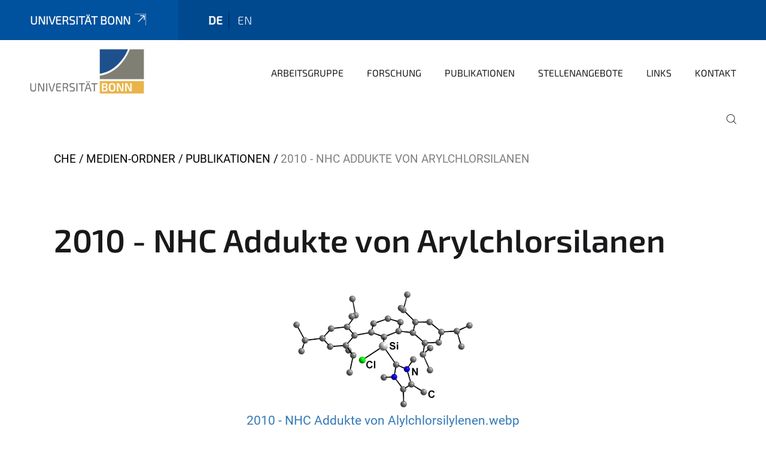

--- FILE ---
content_type: text/html;charset=utf-8
request_url: https://www.chemie.uni-bonn.de/filippou/de/medien-ordner/publikationen/2010-nhc-addukte-von-alylchlorsilylenen.png/view
body_size: 6620
content:
<!DOCTYPE html>
<html xmlns="http://www.w3.org/1999/xhtml" lang="de" xml:lang="de">
<head><meta http-equiv="Content-Type" content="text/html; charset=UTF-8" /><link data-head-resource="1" rel="stylesheet" href="/++theme++barceloneta/css/barceloneta.min.css" /><link data-head-resource="1" rel="stylesheet" type="text/css" href="/++theme++unibonn.theme/css/style.css?tag=28-01-2026_10-26-28" /><link rel="canonical" href="https://www.chemie.uni-bonn.de/filippou/de/medien-ordner/publikationen/2010-nhc-addukte-von-alylchlorsilylenen.png" /><link rel="preload icon" type="image/vnd.microsoft.icon" href="https://www.chemie.uni-bonn.de/filippou/de/favicon.ico" /><link rel="mask-icon" href="https://www.chemie.uni-bonn.de/filippou/de/favicon.ico" /><link href="https://www.chemie.uni-bonn.de/de/@@search" rel="search" title="Website durchsuchen" /><link data-bundle="easyform" href="https://www.chemie.uni-bonn.de/++webresource++b6e63fde-4269-5984-a67a-480840700e9a/++resource++easyform.css" media="all" rel="stylesheet" type="text/css" /><link data-bundle="multilingual" href="https://www.chemie.uni-bonn.de/++webresource++f30a16e6-dac4-5f5f-a036-b24364abdfc8/++resource++plone.app.multilingual.stylesheet/multilingual.css" media="all" rel="stylesheet" type="text/css" /><link data-bundle="plone-fullscreen" href="https://www.chemie.uni-bonn.de/++webresource++ac83a459-aa2c-5a45-80a9-9d3e95ae0847/++plone++static/plone-fullscreen/fullscreen.css" media="all" rel="stylesheet" type="text/css" /><script async="True" data-bundle="plone-fullscreen" integrity="sha384-yAbXscL0aoE/0AkFhaGNz6d74lDy9Cz7PXfkWNqRnFm0/ewX0uoBBoyPBU5qW7Nr" src="https://www.chemie.uni-bonn.de/++webresource++6aa4c841-faf5-51e8-8109-90bd97e7aa07/++plone++static/plone-fullscreen/fullscreen.js"></script><script data-bundle="plone" integrity="sha384-T7C7Yovbvi1N4mUURIMkSdCYiheVGEeinkE0BbENGVeMKaPPPcwZk3djZfMKOEq/" src="https://www.chemie.uni-bonn.de/++webresource++34f34eab-a19d-533e-a464-ddf672c6f922/++plone++static/bundle-plone/bundle.min.js"></script><script type="text/javascript">
var _paq = window._paq || [];
/* tracker methods like "setCustomDimension" should be called before "trackPageView" */
_paq.push(['trackPageView']);
_paq.push(['enableLinkTracking']);
(function() {
var u="https://webstat.hrz.uni-bonn.de/";
_paq.push(['setTrackerUrl', u+'matomo.php']);
_paq.push(['setSiteId', '74']);
var d=document, g=d.createElement('script'), s=d.getElementsByTagName('script')[0];
g.type='text/javascript'; g.async=true; g.defer=true; g.src=u+'matomo.js'; s.parentNode.insertBefore(g,s);
})();
</script><script data-head-resource="1" src="/++theme++unibonn.theme/js/libs.js?tag=28-01-2026_10-26-42"></script><script data-head-resource="1" src="/++theme++unibonn.theme/js/script.js?tag=28-01-2026_10-26-42"></script>
  <meta charset="utf-8"><meta charset="utf-8" /><meta name="twitter:card" content="summary" /><meta property="og:site_name" content="chemie" /><meta property="og:title" content="2010 - NHC Addukte von Arylchlorsilanen" /><meta property="og:type" content="website" /><meta property="og:description" content="" /><meta property="og:url" content="https://www.chemie.uni-bonn.de/filippou/de/medien-ordner/publikationen/2010-nhc-addukte-von-alylchlorsilylenen.png/view" /><meta property="og:image" content="https://www.chemie.uni-bonn.de/filippou/de/medien-ordner/publikationen/2010-nhc-addukte-von-alylchlorsilylenen.png/@@images/image-1200-f8c0aafa0023955c24fa004c1d66d8a0.webp" /><meta property="og:image:width" content="300" /><meta property="og:image:height" content="194" /><meta property="og:image:type" content="image/webp" /><meta name="viewport" content="width=device-width, initial-scale=1.0" /><meta name="google-site-verification" content="b7t6m-OxdVLNkfFvgz1kjbxYca64olVpOpKgUszLDoM" /><meta name="generator" content="Plone - https://plone.org/" /></meta>
  <meta http-equiv="X-UA-Compatible" content="IE=edge"><meta charset="utf-8" /><meta name="twitter:card" content="summary" /><meta property="og:site_name" content="chemie" /><meta property="og:title" content="2010 - NHC Addukte von Arylchlorsilanen" /><meta property="og:type" content="website" /><meta property="og:description" content="" /><meta property="og:url" content="https://www.chemie.uni-bonn.de/filippou/de/medien-ordner/publikationen/2010-nhc-addukte-von-alylchlorsilylenen.png/view" /><meta property="og:image" content="https://www.chemie.uni-bonn.de/filippou/de/medien-ordner/publikationen/2010-nhc-addukte-von-alylchlorsilylenen.png/@@images/image-1200-f8c0aafa0023955c24fa004c1d66d8a0.webp" /><meta property="og:image:width" content="300" /><meta property="og:image:height" content="194" /><meta property="og:image:type" content="image/webp" /><meta name="viewport" content="width=device-width, initial-scale=1.0" /><meta name="google-site-verification" content="b7t6m-OxdVLNkfFvgz1kjbxYca64olVpOpKgUszLDoM" /><meta name="generator" content="Plone - https://plone.org/" /></meta>
  <meta name="viewport" content="width=device-width, initial-scale=1"><meta charset="utf-8" /><meta name="twitter:card" content="summary" /><meta property="og:site_name" content="chemie" /><meta property="og:title" content="2010 - NHC Addukte von Arylchlorsilanen" /><meta property="og:type" content="website" /><meta property="og:description" content="" /><meta property="og:url" content="https://www.chemie.uni-bonn.de/filippou/de/medien-ordner/publikationen/2010-nhc-addukte-von-alylchlorsilylenen.png/view" /><meta property="og:image" content="https://www.chemie.uni-bonn.de/filippou/de/medien-ordner/publikationen/2010-nhc-addukte-von-alylchlorsilylenen.png/@@images/image-1200-f8c0aafa0023955c24fa004c1d66d8a0.webp" /><meta property="og:image:width" content="300" /><meta property="og:image:height" content="194" /><meta property="og:image:type" content="image/webp" /><meta name="viewport" content="width=device-width, initial-scale=1.0" /><meta name="google-site-verification" content="b7t6m-OxdVLNkfFvgz1kjbxYca64olVpOpKgUszLDoM" /><meta name="generator" content="Plone - https://plone.org/" /></meta>
  <title>2010 - NHC Addukte von Arylchlorsilanen — Deutsch</title><title>image/webp</title><title>Dimension</title><title>Size</title>
</head>
<body id="visual-portal-wrapper" class="col-content frontend icons-on navigation-theme-navigation_default portaltype-image section-medien-ordner site-de subsection-publikationen subsection-publikationen-2010-nhc-addukte-von-alylchlorsilylenen.png template-image_view thumbs-on userrole-anonymous viewpermission-view" dir="ltr" data-base-url="https://www.chemie.uni-bonn.de/filippou/de/medien-ordner/publikationen/2010-nhc-addukte-von-alylchlorsilylenen.png" data-view-url="https://www.chemie.uni-bonn.de/filippou/de/medien-ordner/publikationen/2010-nhc-addukte-von-alylchlorsilylenen.png/view" data-portal-url="https://www.chemie.uni-bonn.de" data-i18ncatalogurl="https://www.chemie.uni-bonn.de/plonejsi18n" data-lazy_loading_image_scales="[{&quot;id&quot;: &quot;large&quot;, &quot;value&quot;: 768}, {&quot;id&quot;: &quot;preview&quot;, &quot;value&quot;: 400}, {&quot;id&quot;: &quot;mini&quot;, &quot;value&quot;: 200}, {&quot;id&quot;: &quot;thumb&quot;, &quot;value&quot;: 128}, {&quot;id&quot;: &quot;tile&quot;, &quot;value&quot;: 64}, {&quot;id&quot;: &quot;icon&quot;, &quot;value&quot;: 32}, {&quot;id&quot;: &quot;listing&quot;, &quot;value&quot;: 16}]" data-pat-pickadate="{&quot;date&quot;: {&quot;selectYears&quot;: 200}, &quot;time&quot;: {&quot;interval&quot;: 5 } }" data-pat-plone-modal="{&quot;actionOptions&quot;: {&quot;displayInModal&quot;: false}}"><div class="outer-wrapper">
    <div class="inner-wrapper">

      <div id="fontfamilies">
  <style>@font-face{font-family:'testfont';src: url('https://www.chemie.uni-bonn.de/font-families/default-fonts/view/++widget++form.widgets.file_eot/@@download');src: url('https://www.chemie.uni-bonn.de/font-families/default-fonts/view/++widget++form.widgets.file_eot/@@download') format('embedded-opentype'),url('https://www.chemie.uni-bonn.de/font-families/default-fonts/view/++widget++form.widgets.file_svg/@@download') format('svg'),url('https://www.chemie.uni-bonn.de/font-families/default-fonts/view/++widget++form.widgets.file_woff/@@download') format('woff'),url('https://www.chemie.uni-bonn.de/font-families/default-fonts/view/++widget++form.widgets.file_ttf/@@download') format('truetype');font-weight:normal;font-style:normal;}.testfont-icon-home:before{content:"\e902";font-family:testfont}.testfont-icon-pencil:before{content:"\e905";font-family:testfont}.testfont-icon-music:before{content:"\e911";font-family:testfont}.testfont-icon-bell:before{content:"\e951";font-family:testfont}
@font-face{font-family:'uni-bonn';src: url('https://www.chemie.uni-bonn.de/font-families/unibonn-fonts/view/++widget++form.widgets.file_eot/@@download');src: url('https://www.chemie.uni-bonn.de/font-families/unibonn-fonts/view/++widget++form.widgets.file_eot/@@download') format('embedded-opentype'),url('https://www.chemie.uni-bonn.de/font-families/unibonn-fonts/view/++widget++form.widgets.file_svg/@@download') format('svg'),url('https://www.chemie.uni-bonn.de/font-families/unibonn-fonts/view/++widget++form.widgets.file_woff/@@download') format('woff'),url('https://www.chemie.uni-bonn.de/font-families/unibonn-fonts/view/++widget++form.widgets.file_ttf/@@download') format('truetype');font-weight:normal;font-style:normal;}.uni-bonn-icon-arrow-down:before{content:"\e900";font-family:uni-bonn}.uni-bonn-icon-arrow-top:before{content:"\e901";font-family:uni-bonn}.uni-bonn-icon-close:before{content:"\e902";font-family:uni-bonn}.uni-bonn-icon-arrow-right:before{content:"\e903";font-family:uni-bonn}.uni-bonn-icon-arrow-left:before{content:"\e904";font-family:uni-bonn}.uni-bonn-icon-external:before{content:"\e905";font-family:uni-bonn}.uni-bonn-icon-search:before{content:"\e906";font-family:uni-bonn}.uni-bonn-icon-whatsapp-outline:before{content:"\e907";font-family:uni-bonn}.uni-bonn-icon-whatsapp:before{content:"\e908";font-family:uni-bonn}.uni-bonn-icon-youtube:before{content:"\e909";font-family:uni-bonn}.uni-bonn-icon-youtube-outline:before{content:"\e90a";font-family:uni-bonn}.uni-bonn-icon-instagram:before{content:"\e90b";font-family:uni-bonn}.uni-bonn-icon-instagram-outline:before{content:"\e90c";font-family:uni-bonn}.uni-bonn-icon-linkedin:before{content:"\e90d";font-family:uni-bonn}.uni-bonn-icon-linkedin-outline:before{content:"\e90e";font-family:uni-bonn}.uni-bonn-icon-xing:before{content:"\e90f";font-family:uni-bonn}.uni-bonn-icon-xing-outline:before{content:"\e910";font-family:uni-bonn}.uni-bonn-icon-twitter:before{content:"\e911";font-family:uni-bonn}.uni-bonn-icon-twitter-outline:before{content:"\e912";font-family:uni-bonn}.uni-bonn-icon-facebook:before{content:"\e913";font-family:uni-bonn}.uni-bonn-icon-facebook-outline:before{content:"\e914";font-family:uni-bonn}.uni-bonn-icon-navigation:before{content:"\e915";font-family:uni-bonn}.uni-bonn-icon-phone-book:before{content:"\e917";font-family:uni-bonn}.uni-bonn-icon-information:before{content:"\e918";font-family:uni-bonn}.uni-bonn-icon-checkbox:before{content:"\e919";font-family:uni-bonn}.uni-bonn-icon-filter-kachel:before{content:"\e91a";font-family:uni-bonn}.uni-bonn-icon-filter:before{content:"\e91b";font-family:uni-bonn}.uni-bonn-icon-filter-liste:before{content:"\e91c";font-family:uni-bonn}.uni-bonn-icon-delete:before{content:"\e91d";font-family:uni-bonn}.uni-bonn-icon-filter-liste-inaktiv:before{content:"\e91e";font-family:uni-bonn}.uni-bonn-icon-cheackbox-aktiv:before{content:"\e91f";font-family:uni-bonn}.uni-bonn-icon-filter-kachel-aktiv:before{content:"\e920";font-family:uni-bonn}.uni-bonn-icon-event:before{content:"\e921";font-family:uni-bonn}.uni-bonn-icon-video:before{content:"\e922";font-family:uni-bonn}.uni-bonn-icon-phone:before{content:"\e923";font-family:uni-bonn}.uni-bonn-icon-fax:before{content:"\e924";font-family:uni-bonn}.uni-bonn-icon-link:before{content:"\e925";font-family:uni-bonn}.uni-bonn-icon-download:before{content:"\e926";font-family:uni-bonn}.uni-bonn-icon-print:before{content:"\e927";font-family:uni-bonn}.uni-bonn-icon-x:before{content:"\e928";font-family:uni-bonn}.uni-bonn-icon-x-outline:before{content:"\e929";font-family:uni-bonn}.uni-bonn-icon-bluesky:before{content:"\e92a";font-family:uni-bonn}.uni-bonn-icon-bluesky-outline:before{content:"\e92b";font-family:uni-bonn}.uni-bonn-icon-location-2:before{content:"\e916";font-family:uni-bonn}.uni-bonn-icon-mastodon:before{content:"\e92c";font-family:uni-bonn}.uni-bonn-icon-mastodon-outline:before{content:"\e92d";font-family:uni-bonn}
@font-face{font-family:'Uni-Bonn-official';src: url('https://www.chemie.uni-bonn.de/font-families/uni-bonn-official/view/++widget++form.widgets.file_eot/@@download');src: url('https://www.chemie.uni-bonn.de/font-families/uni-bonn-official/view/++widget++form.widgets.file_eot/@@download') format('embedded-opentype'),url('https://www.chemie.uni-bonn.de/font-families/uni-bonn-official/view/++widget++form.widgets.file_svg/@@download') format('svg'),url('https://www.chemie.uni-bonn.de/font-families/uni-bonn-official/view/++widget++form.widgets.file_woff/@@download') format('woff'),url('https://www.chemie.uni-bonn.de/font-families/uni-bonn-official/view/++widget++form.widgets.file_ttf/@@download') format('truetype');font-weight:normal;font-style:normal;}.Uni-Bonn-official-icon-fakten-zahlen:before{content:"\e900";font-family:Uni-Bonn-official}.Uni-Bonn-official-icon-forschung:before{content:"\e901";font-family:Uni-Bonn-official}.Uni-Bonn-official-icon-informationen:before{content:"\e902";font-family:Uni-Bonn-official}.Uni-Bonn-official-icon-orientierung:before{content:"\e903";font-family:Uni-Bonn-official}.Uni-Bonn-official-icon-transfer:before{content:"\e904";font-family:Uni-Bonn-official}.Uni-Bonn-official-icon-promotion:before{content:"\e905";font-family:Uni-Bonn-official}.Uni-Bonn-official-icon-hochschulsport:before{content:"\e906";font-family:Uni-Bonn-official}.Uni-Bonn-official-icon-it:before{content:"\e907";font-family:Uni-Bonn-official}.Uni-Bonn-official-icon-argelander:before{content:"\e908";font-family:Uni-Bonn-official}.Uni-Bonn-official-icon-diversity:before{content:"\e909";font-family:Uni-Bonn-official}.Uni-Bonn-official-icon-sprache:before{content:"\e90a";font-family:Uni-Bonn-official}.Uni-Bonn-official-icon-veranstaltung:before{content:"\e90b";font-family:Uni-Bonn-official}.Uni-Bonn-official-icon-studieren:before{content:"\e90c";font-family:Uni-Bonn-official}.Uni-Bonn-official-icon-ranking:before{content:"\e90d";font-family:Uni-Bonn-official}.Uni-Bonn-official-icon-beratung:before{content:"\e90e";font-family:Uni-Bonn-official}.Uni-Bonn-official-icon-foerderung:before{content:"\e90f";font-family:Uni-Bonn-official}.Uni-Bonn-official-icon-qualitaetssicherung:before{content:"\e910";font-family:Uni-Bonn-official}.Uni-Bonn-official-icon-lernplattform:before{content:"\e911";font-family:Uni-Bonn-official}.Uni-Bonn-official-icon-alumni:before{content:"\e912";font-family:Uni-Bonn-official}.Uni-Bonn-official-icon-postdocs:before{content:"\e913";font-family:Uni-Bonn-official}.Uni-Bonn-official-icon-strategie:before{content:"\e914";font-family:Uni-Bonn-official}.Uni-Bonn-official-icon-lehre:before{content:"\e91c";font-family:Uni-Bonn-official}.Uni-Bonn-official-icon-exellenz:before{content:"\e91d";font-family:Uni-Bonn-official}.Uni-Bonn-official-icon-multiplikatoren:before{content:"\e91e";font-family:Uni-Bonn-official}.Uni-Bonn-official-icon-kontakt:before{content:"\e91f";font-family:Uni-Bonn-official}.Uni-Bonn-official-icon-ort:before{content:"\e920";font-family:Uni-Bonn-official}.Uni-Bonn-official-icon-international:before{content:"\e921";font-family:Uni-Bonn-official}.Uni-Bonn-official-icon-sprechstunde:before{content:"\e922";font-family:Uni-Bonn-official}.Uni-Bonn-official-icon-fortbildung:before{content:"\e923";font-family:Uni-Bonn-official}.Uni-Bonn-official-icon-bibliothek:before{content:"\e924";font-family:Uni-Bonn-official}.Uni-Bonn-official-icon-oeffnungszeiten:before{content:"\e925";font-family:Uni-Bonn-official}.Uni-Bonn-official-icon-auszeichnungen:before{content:"\e926";font-family:Uni-Bonn-official}.Uni-Bonn-official-icon-unie915:before{content:"\e915";font-family:Uni-Bonn-official}.Uni-Bonn-official-icon-unie916:before{content:"\e916";font-family:Uni-Bonn-official}.Uni-Bonn-official-icon-unie917:before{content:"\e917";font-family:Uni-Bonn-official}.Uni-Bonn-official-icon-unie918:before{content:"\e918";font-family:Uni-Bonn-official}.Uni-Bonn-official-icon-unie919:before{content:"\e919";font-family:Uni-Bonn-official}.Uni-Bonn-official-icon-unie91a:before{content:"\e91a";font-family:Uni-Bonn-official}.Uni-Bonn-official-icon-unie91b:before{content:"\e91b";font-family:Uni-Bonn-official}.Uni-Bonn-official-icon-transfer-puzzle:before{content:"\e927";font-family:Uni-Bonn-official}.Uni-Bonn-official-icon-transfer-arrow:before{content:"\e928";font-family:Uni-Bonn-official}</style>
</div>
      

      <div id="unibonn-topbar" class="unibonn-institute-topbar ">
    <div class="container">
        <div class="row">
            <div class="col-md-9" id="topbar-left-wrapper">
                <div id="unibonn-institute-portalname">
                    
                        
                        <p id="unibonn-title"><a href="https://www.uni-bonn.de">Universität Bonn</a></p>
                    
                    
                </div>
                <div id="language-selector">
                    
  <ul class="languageselector">
    
      <li class="currentLanguage  language-de">
        <a href="https://www.chemie.uni-bonn.de/filippou/@@multilingual-selector/58328214d3b24aa98c92237c907b7f8c/de?set_language=de&amp;post_path=/view" title="Deutsch">
          
          de
        </a>
      </li>
    
      <li class=" language-en">
        <a href="https://www.chemie.uni-bonn.de/filippou/@@multilingual-selector/58328214d3b24aa98c92237c907b7f8c/en?set_language=en&amp;post_path=/view" title="English">
          
          en
        </a>
      </li>
    
  </ul>


                </div>
            </div>
            <div class="col-md-3" id="topbar-right-wrapper">
                
  

            </div>
        </div>
    </div>
</div>

      <header id="company-header" class="unibonn">

    <div class="header-template-0 header-image-size-1">
      <div class="container">
        <div id="company-topbar" class="container ">
          
  <div id="company-logo">
    
      <a class="portal-logo logo_desktop" href="https://www.chemie.uni-bonn.de/filippou/de" title="chemie">
        <img alt="chemie" title="chemie" src="https://www.chemie.uni-bonn.de/filippou/de/++theme++unibonn.theme/images/logos/logo_desktop.svg" />
      </a>
    
      <a class="portal-logo logo_mobile" href="https://www.chemie.uni-bonn.de/filippou/de" title="chemie">
        <img alt="chemie" title="chemie" src="https://www.chemie.uni-bonn.de/filippou/de/++theme++unibonn.theme/images/logos/logo_mobile.svg" />
      </a>
    
      <a class="portal-logo logo_mobile_navigation" href="https://www.chemie.uni-bonn.de/filippou/de" title="chemie">
        <img alt="chemie" title="chemie" src="https://www.chemie.uni-bonn.de/filippou/de/++theme++unibonn.theme/images/logos/logo_mobile_navigation.svg" />
      </a>
    
  </div>

          
  <div class="language-selector-container">
    <div class="language-selector">
      
        <div>
          <span class="text">de</span>
          <span class="icon interaktiv-icon-basetilestheme-arrow-top"></span>
        </div>
      
        
      
      <ul class="lang-dropdown">
        <li class="selected">
          <a href="https://www.chemie.uni-bonn.de/filippou/@@multilingual-selector/58328214d3b24aa98c92237c907b7f8c/de?set_language=de&amp;post_path=/view">de</a>
        </li>
        <li class="">
          <a href="https://www.chemie.uni-bonn.de/filippou/@@multilingual-selector/58328214d3b24aa98c92237c907b7f8c/en?set_language=en&amp;post_path=/view">en</a>
        </li>
      </ul>
    </div>
  </div>

          <div id="navigation-overlay"></div>
          

  <div class="sidenavigation-links">
    <button id="toggle-navigation" class="sidenavigation-link" aria-label="Toggle Navigation">
      <i class="icon-unibonn-navigation"></i>
    </button>
    
  </div>

  
    <div id="company-navigation-main" class="desktop">
      <nav class="main-navigation">
        
  <ul class="main-navigation-sections">
    
      <li class="section-0">
        <a class="" href="https://www.chemie.uni-bonn.de/filippou/de/arbeitsgruppe" data-uid="f480dd15f89144b2b11b9a30f9631d27">
          Arbeitsgruppe
        </a>
      </li>
    
      <li class="section-0">
        <a class="" href="https://www.chemie.uni-bonn.de/filippou/de/forschung" data-uid="c00fd73f77bf48ee945969ce354cf698">
          Forschung
        </a>
      </li>
    
      <li class="section-0">
        <a class="" href="https://www.chemie.uni-bonn.de/filippou/de/publikationen" data-uid="965f8f4997444ec2adc3834a08416219">
          Publikationen
        </a>
      </li>
    
      <li class="section-0">
        <a class="" href="https://www.chemie.uni-bonn.de/filippou/de/stellenangebote" data-uid="4066b14425db470fa64de35ca6112720">
          Stellenangebote
        </a>
      </li>
    
      <li class="section-0">
        <a class="" href="https://www.chemie.uni-bonn.de/filippou/de/links" data-uid="e55db7c70d5a433fb2666b830ee7b33a">
          Links
        </a>
      </li>
    
      <li class="section-0">
        <a class="" href="https://www.chemie.uni-bonn.de/filippou/de/kontakt" data-uid="664b134ab2fe4c268ce610d5e7ec2450">
          Kontakt
        </a>
      </li>
    
    
        <li class="search">
          <a href="https://www.chemie.uni-bonn.de/filippou/de/search" title="suchen">
            <i class="icon-unibonn icon-unibonn-search"></i>
          </a>
        </li>
    
  </ul>

      </nav>
    </div>

    <div id="company-navigation" class="menu">
      <button class="close-navigation-menu close-desktop-navigation" aria-label="schließen">
        <i class="icon-unibonn-close"></i>
      </button>

      <div id="navigation-menu-header">
        
          <a class="portal-logo logo_mobile_menu" href="https://www.chemie.uni-bonn.de/filippou/de" title="chemie">
            <img alt="chemie" title="chemie" src="https://www.chemie.uni-bonn.de/filippou/de/++theme++unibonn.theme/images/logos/logo_mobile_navigation.svg" />
          </a>
        

        <ul class="navigation-menu-header-actions">
          
            <li>
              <a class="open-search" href="https://www.chemie.uni-bonn.de/filippou/de/search" title="suchen">
                <i class="icon-unibonn icon-unibonn-search"></i>
              </a>
            </li>
          
          <li>
            <a class="close-navigation-menu" id="close-navigation" title="schließen">
              <i class="icon-unibonn-navigation"></i>
            </a>
          </li>
        </ul>
      </div>

      <div class="searchbar">
        <form action="https://www.chemie.uni-bonn.de/filippou/de/search">
          <button class="start-search" aria-label="Start Search"><i class="left icon-unibonn icon-unibonn-search"></i>
          </button>
          <input class="search-input" type="text" name="SearchableText" aria-label="Search" />
          <button class="clear-search" aria-label="Clear Search"><i class="icon-unibonn icon-unibonn-close"></i>
          </button>
        </form>
      </div>

      <nav class="main-navigation">
        <div class="navigation-level">
          <div class="spinner" style="display: block"></div>
        </div>
      </nav>

    </div>
  

        </div>
      </div>
      
  

    </div>

  </header>

      <div id="anchors"></div>

      <div id="company-content" class="container-fluid main-content-wrapper">
        <div class="row status-message-row set-max-width">
          <aside id="global_statusmessage" class="container">
      

      <div>
      </div>
    </aside>
        </div>
        <nav class="breadcrumbs">
  <span id="breadcrumbs-you-are-here" class="hiddenStructure">You are here:</span>

  <ol aria-labelledby="breadcrumbs-you-are-here">
    <li id="breadcrumbs-home">
      <a href="https://www.chemie.uni-bonn.de/filippou/de">CHE</a>
    </li>
    <li id="breadcrumbs-1">
      
        <a href="https://www.chemie.uni-bonn.de/filippou/de/medien-ordner">Medien-Ordner</a>
        
      
    </li>
    <li id="breadcrumbs-2">
      
        <a href="https://www.chemie.uni-bonn.de/filippou/de/medien-ordner/publikationen">Publikationen</a>
        
      
    </li>
    <li id="breadcrumbs-3">
      
        
        <span id="breadcrumbs-current">2010 - NHC Addukte von Arylchlorsilanen</span>
      
    </li>
  </ol>
</nav>
        <main id="main-container" class="row">
          <div id="column1-container"></div>
          <div class="col-xs-12 col-sm-12">
              <article id="content">

            

              <header>

                <div id="viewlet-above-content-title">
</div>

                
                  <h1>2010 - NHC Addukte von Arylchlorsilanen</h1>

                

                <div id="viewlet-below-content-title">
</div>

                
                  

                

                <div id="viewlet-below-content-description"></div>

              </header>

              <div id="viewlet-above-content-body"></div>

              <div id="content-core">
                
      

        <section class="section section-main">
          <figure class="figure">
            <a href="https://www.chemie.uni-bonn.de/filippou/de/medien-ordner/publikationen/2010-nhc-addukte-von-alylchlorsilylenen.png/image_view_fullscreen">
              <img src="https://www.chemie.uni-bonn.de/filippou/de/medien-ordner/publikationen/2010-nhc-addukte-von-alylchlorsilylenen.png/@@images/image-768-d5082c287be550df603efb6e77529299.webp" alt="2010 - NHC Addukte von Arylchlorsilanen" title="2010 - NHC Addukte von Arylchlorsilanen" height="194" width="300" class="figure-img img-fluid" />
            </a>
          </figure>

          <div class="h5 mb-2">
            <a href="https://www.chemie.uni-bonn.de/filippou/de/medien-ordner/publikationen/2010-nhc-addukte-von-alylchlorsilylenen.png/@@download/image/2010 - NHC Addukte von Alylchlorsilylenen.webp">2010 - NHC Addukte von Alylchlorsilylenen.webp</a>
          </div>
          <div class="metadata d-flex justify-content-center text-muted small">
            <div class="px-2">
              <svg xmlns="http://www.w3.org/2000/svg" width="16" height="16" fill="currentColor" class="plone-icon icon-inline bi bi-file-earmark-image" viewbox="0 0 16 16" aria-labelledby="title">
  <path d="M6.502 7a1.5 1.5 0 1 0 0-3 1.5 1.5 0 0 0 0 3"></path>
  <path d="M14 14a2 2 0 0 1-2 2H4a2 2 0 0 1-2-2V2a2 2 0 0 1 2-2h5.5L14 4.5zM4 1a1 1 0 0 0-1 1v10l2.224-2.224a.5.5 0 0 1 .61-.075L8 11l2.157-3.02a.5.5 0 0 1 .76-.063L13 10V4.5h-2A1.5 1.5 0 0 1 9.5 3V1z"></path>
<title>image/webp</title></svg>
              <span class="d-none">Typ</span>
              image/webp
            </div>
            <div class="px-2">
              <svg xmlns="http://www.w3.org/2000/svg" width="16" height="16" fill="currentColor" class="plone-icon icon-inline bi bi-aspect-ratio" viewbox="0 0 16 16" aria-labelledby="title">
  <path d="M0 3.5A1.5 1.5 0 0 1 1.5 2h13A1.5 1.5 0 0 1 16 3.5v9a1.5 1.5 0 0 1-1.5 1.5h-13A1.5 1.5 0 0 1 0 12.5zM1.5 3a.5.5 0 0 0-.5.5v9a.5.5 0 0 0 .5.5h13a.5.5 0 0 0 .5-.5v-9a.5.5 0 0 0-.5-.5z"></path>
  <path d="M2 4.5a.5.5 0 0 1 .5-.5h3a.5.5 0 0 1 0 1H3v2.5a.5.5 0 0 1-1 0zm12 7a.5.5 0 0 1-.5.5h-3a.5.5 0 0 1 0-1H13V8.5a.5.5 0 0 1 1 0z"></path>
<title>Dimension</title></svg>
              <span class="d-none">Abmessungen</span>
              300x194
            </div>
            <div class="px-2">
              <svg xmlns="http://www.w3.org/2000/svg" width="16" height="16" fill="currentColor" class="plone-icon icon-inline bi bi-file-binary" viewbox="0 0 16 16" aria-labelledby="title">
  <path d="M5.526 13.09c.976 0 1.524-.79 1.524-2.205 0-1.412-.548-2.203-1.524-2.203-.978 0-1.526.79-1.526 2.203 0 1.415.548 2.206 1.526 2.206zm-.832-2.205c0-1.05.29-1.612.832-1.612.358 0 .607.247.733.721L4.7 11.137a7 7 0 0 1-.006-.252m.832 1.614c-.36 0-.606-.246-.732-.718l1.556-1.145q.005.12.005.249c0 1.052-.29 1.614-.829 1.614m5.329.501v-.595H9.73V8.772h-.69l-1.19.786v.688L8.986 9.5h.05v2.906h-1.18V13h3z"></path>
  <path d="M4 0a2 2 0 0 0-2 2v12a2 2 0 0 0 2 2h8a2 2 0 0 0 2-2V2a2 2 0 0 0-2-2zm0 1h8a1 1 0 0 1 1 1v12a1 1 0 0 1-1 1H4a1 1 0 0 1-1-1V2a1 1 0 0 1 1-1"></path>
<title>Size</title></svg>
              <span class="d-none">Dateigröße</span>
              
              12.6 KB
            </div>
          </div>

        </section>

        <section class="section section-actions">
          <a class="btn btn-primary download" href="https://www.chemie.uni-bonn.de/filippou/de/medien-ordner/publikationen/2010-nhc-addukte-von-alylchlorsilylenen.png/@@download/image/2010 - NHC Addukte von Alylchlorsilylenen.webp">Herunterladen</a>
          <a class="btn btn-primary fullscreen" href="https://www.chemie.uni-bonn.de/filippou/de/medien-ordner/publikationen/2010-nhc-addukte-von-alylchlorsilylenen.png/image_view_fullscreen"><span>Bild in voller Größe anzeigen…</span></a>
        </section>


      
    
              </div>

              <div id="viewlet-below-content-body">


</div>

            
            <footer>
              <div id="viewlet-below-content">
</div>
            </footer>
          </article>
          </div>
          <div id="column2-container"></div>
        </main>
      </div>

      <div id="spinner">
        <div class="spinner-box">
          Wird geladen
        </div>
        <div class="loader">
          <span></span>
          <span></span>
          <span></span>
          <span></span>
        </div>
      </div>
      

      <footer id="company-footer" class="unibonn">
        
        <div id="viewlet-footer-category-links">
  <div class="container">
    <label>Schnellzugriff</label>

    <div class="wrapper">
      <dl>
        <dt>
          <i class="d-inline-block d-lg-none "></i>
          <span>Studieren</span>
        </dt>
        <dd>
          <a href="https://www.chemie.uni-bonn.de/de/studium-lehre">Studium und Lehre - Chemie</a>
        </dd>
        <dd>
          <a href="https://www.uni-bonn.de/de/studium/beratung-und-service/zentrale-studienberatung/zentrale-studienberatung">Zentrale Studienberatung</a>
        </dd>
        <dd>
          <a href="https://basis.uni-bonn.de/">BASIS</a>
        </dd>
        <dd>
          <a href="https://ecampus.uni-bonn.de/">Lernplattform eCampus</a>
        </dd>
        <dd>
          <a href="https://www.uni-bonn.de/de/studium/beratung-und-service/studierendensekretariat/studierendensekretariat">Studierendensekretariat</a>
        </dd>
      </dl>
      <dl>
        <dt>
          <i class="d-inline-block d-lg-none "></i>
          <span>Forschen</span>
        </dt>
        <dd>
          <a href="https://www.chemie.uni-bonn.de/de/forschung/professuren">Professuren - Chemie</a>
        </dd>
        <dd>
          <a href="https://www.chemie.uni-bonn.de/de/forschung/schwerpunktprojekte-spp">SPP/SFB/GRK</a>
        </dd>
        <dd>
          <a href="https://www.uni-bonn.de/de/forschung-lehre/forschungsprofil/transdisziplinaere-forschungsbereiche/tra-2-matter/ueber-tra-matter">TRA</a>
        </dd>
        <dd>
          <a href="https://www.chemie.uni-bonn.de/de/forschung/bigschemistry">BIGS Chemistry</a>
        </dd>
        <dd>
          <a href="https://www.chemie.uni-bonn.de/veranstaltungen/">Vorträge/Veranstaltungen</a>
        </dd>
      </dl>
      <dl>
        <dt>
          <i class="d-inline-block d-lg-none "></i>
          <span>Vereinigungen</span>
        </dt>
        <dd>
          <a href="http://www.thch.uni-bonn.de/bigs-chemie/">Graduiertenkolleg BIGS Chemistry</a>
        </dd>
        <dd>
          <a href="https://www.chemie.uni-bonn.de/de/gdch">GDCh</a>
        </dd>
        <dd>
          <a href="https://www.chemie.uni-bonn.de/jcf-bonn">JungChemikerForum</a>
        </dd>
      </dl>
      <dl>
        <dt>
          <i class="d-inline-block d-lg-none "></i>
          <span>Organisation</span>
        </dt>
        <dd>
          <a href="https://www.chemie.uni-bonn.de/ac/de">Anorganische Chemie</a>
        </dd>
        <dd>
          <a href="https://www.chemie.uni-bonn.de/oc/de">Organische Chemie und Biochemie</a>
        </dd>
        <dd>
          <a href="https://www.chemie.uni-bonn.de/pctc/de">Physikalische und Theoretische Chemie</a>
        </dd>
        <dd>
          <a href="https://www.chemie.uni-bonn.de/mctc/de">Mulliken Center für Theoretische Chemie</a>
        </dd>
        <dd>
          <a href="https://www.mnf.uni-bonn.de/">Mathematisch-Naturwissenschaftliche Fakultät</a>
        </dd>
      </dl>
      <dl>
        <dt>
          <i class="d-inline-block d-lg-none "></i>
          <span>Orientieren</span>
        </dt>
        <dd>
          <a href="https://www.fachschaft-chemie.uni-bonn.de/">Fachschaft Chemie</a>
        </dd>
        <dd>
          <a href="https://www.studierendenwerk-bonn.de/">Studierendenwerk</a>
        </dd>
        <dd>
          <a href="https://www.ulb.uni-bonn.de/de/startseite">ULB</a>
        </dd>
        <dd>
          <a href="https://www.hrz.uni-bonn.de/">HRZ</a>
        </dd>
        <dd>
          <a href="https://confluence.team.uni-bonn.de/x/KTgbC">Intranet</a>
        </dd>
      </dl>
    </div>
  </div>
</div>
        
  <div id="upper-footer">
    <div class="container">
      <div class="row">
        <div class="col-md-6">
          
            <a class="email" href="mailto:fachgruppe-chemie@uni-bonn.de">
                fachgruppe-chemie@uni-bonn.de
            </a>
            
            <br />
          
          <a class="phone" href="tel:+49 228 73-5360">
            +49 228 73-5360
          </a><br />
          <span class="information">
            Gerhard-Domagk-Str. 1, 53121 Bonn
          </span>
        </div>

        <div class="col-sm-6 col-md-6">
          
            
              <span class="header">Empfohlene Links</span>
            
            <div class="direct-links">
              <a href="https://www.uni-bonn.de/de/telefonbuch" title="Uniweites online Telefonbuch">Telefonbuch</a>
              <a href="https://www.uni-bonn.de/de/universitaet/ueber-die-uni/notfallnummern" title="Notfallnummern">Notfallnummern</a>
            </div>
          
          <div class="clear"></div>
          <div class="social-media">
            
          </div>
        </div>
      </div>
    </div>
  </div>

  <div id="lower-footer">
    <div class="container">
      <div class="row">
        <div class="col-md-6">
          <span class="company-name">
            Fachgruppe Chemie
          </span>
          
          |
          <a class="back-to-main-portal" href="https://www.chemie.uni-bonn.de">Zum Hauptportal</a>
          
        </div>
        <div class="col-md-6">
          <div class="site-actions">
            
              <a href="https://www.chancengerechtigkeit.uni-bonn.de/de/barrierefreiheit?form.widgets.betroffene_seite__url_=https%3A%2F%2Fwww.chemie.uni-bonn.de%2Ffilippou%2Fde%2Fmedien-ordner%2Fpublikationen%2F2010-nhc-addukte-von-alylchlorsilylenen.png%2Fview">Barrierefreiheit</a>
            
          </div>
        </div>
      </div>
    </div>
  </div>


      </footer>

    </div>
  </div><div id="unibonn-scripts"></div></body>
</html>